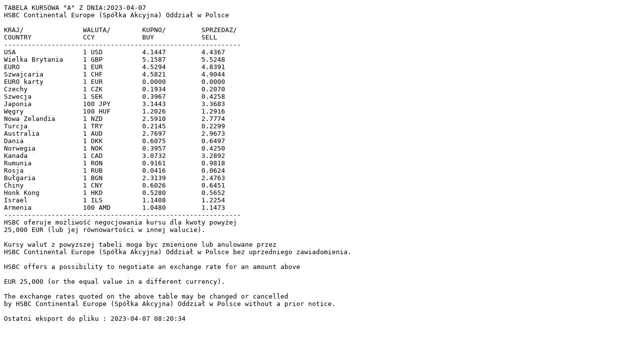

--- FILE ---
content_type: text/plain
request_url: https://www.business.hsbc.pl/-/media/library/markets-selective/poland/fx-rates/txt/2023/april/20230407082034-kursy-hub.txt
body_size: 501
content:
TABELA KURSOWA "A" Z DNIA:2023-04-07
HSBC Continental Europe (Spó³ka Akcyjna) Oddzia³ w Polsce

KRAJ/               WALUTA/        KUPNO/         SPRZEDAZ/
COUNTRY             CCY            BUY            SELL
------------------------------------------------------------
USA                 1 USD          4.1447         4.4367
Wielka Brytania     1 GBP          5.1587         5.5248
EURO                1 EUR          4.5294         4.8391
Szwajcaria          1 CHF          4.5821         4.9044
EURO karty          1 EUR          0.0000         0.0000
Czechy              1 CZK          0.1934         0.2070
Szwecja             1 SEK          0.3967         0.4258
Japonia             100 JPY        3.1443         3.3683
Wêgry               100 HUF        1.2026         1.2916
Nowa Zelandia       1 NZD          2.5910         2.7774
Turcja              1 TRY          0.2145         0.2299
Australia           1 AUD          2.7697         2.9673
Dania               1 DKK          0.6075         0.6497
Norwegia            1 NOK          0.3957         0.4250
Kanada              1 CAD          3.0732         3.2892
Rumunia             1 RON          0.9161         0.9818
Rosja               1 RUB          0.0416         0.0624
Bu³garia            1 BGN          2.3139         2.4763
Chiny               1 CNY          0.6026         0.6451
Honk Kong           1 HKD          0.5280         0.5652
Israel              1 ILS          1.1408         1.2254
Armenia             100 AMD        1.0480         1.1473
------------------------------------------------------------
HSBC oferuje mo¿liwoœæ negocjowania kursu dla kwoty powy¿ej
25,000 EUR (lub jej równowartoœci w innej walucie). 

Kursy walut z powyzszej tabeli moga byc zmienione lub anulowane przez
HSBC Continental Europe (Spó³ka Akcyjna) Oddzia³ w Polsce bez uprzedniego zawiadomienia.

HSBC offers a possibility to negotiate an exchange rate for an amount above

EUR 25,000 (or the equal value in a different currency).

The exchange rates quoted on the above table may be changed or cancelled
by HSBC Continental Europe (Spó³ka Akcyjna) Oddzia³ w Polsce without a prior notice.

Ostatni eksport do pliku : 2023-04-07 08:20:34
